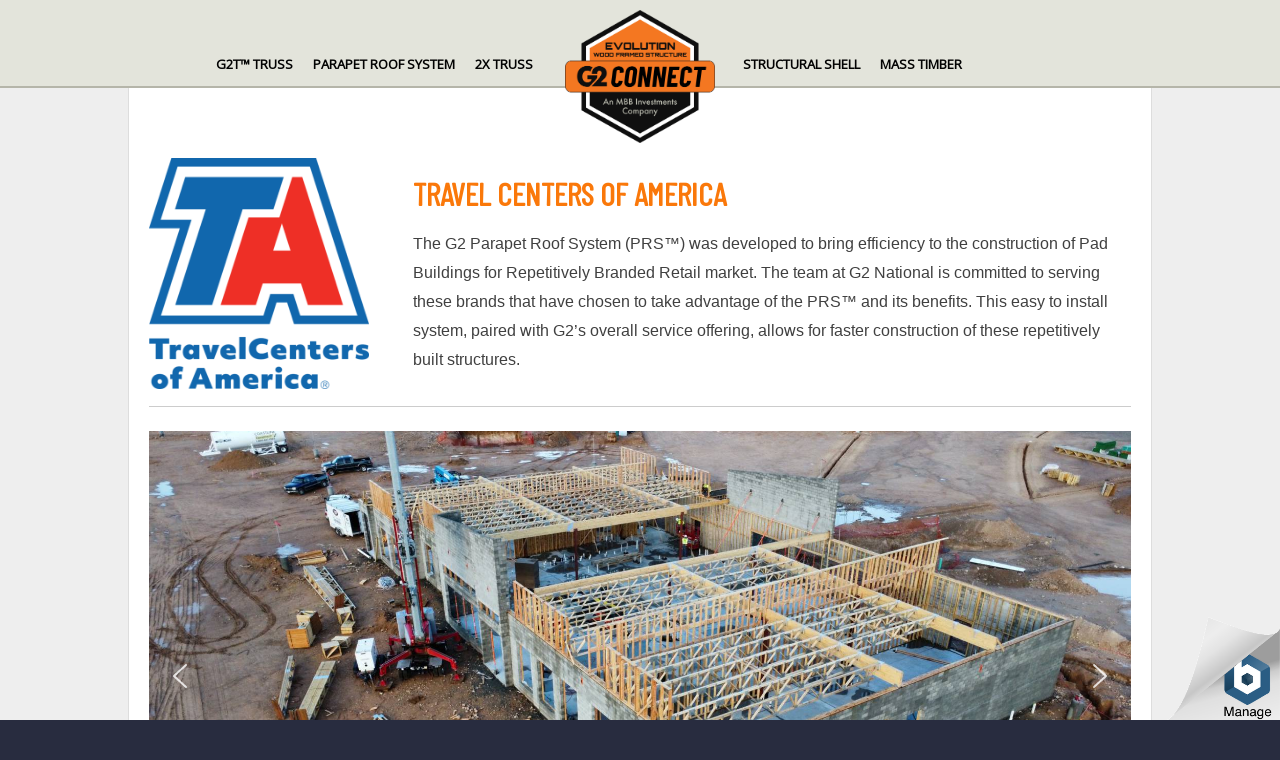

--- FILE ---
content_type: text/html; charset=UTF-8
request_url: http://g2connectup.com/ta/
body_size: 11670
content:
<!doctype html>
<html lang="en-US">
<head>
	<meta charset="UTF-8">
	<meta name="viewport" content="width=device-width, initial-scale=1">
	<link rel="profile" href="https://gmpg.org/xfn/11">
  <link href="https://fonts.googleapis.com/css?family=Barlow+Condensed|Open+Sans" rel="stylesheet">
  <link rel="stylesheet" href="https://use.fontawesome.com/releases/v5.3.1/css/all.css" integrity="sha384-mzrmE5qonljUremFsqc01SB46JvROS7bZs3IO2EmfFsd15uHvIt+Y8vEf7N7fWAU" crossorigin="anonymous">
  
	<title>Travel Centers of America &#8211; G2 Connect &#8211; An Evolution in Wood-Framed Structure</title>
<link rel='dns-prefetch' href='//netdna.bootstrapcdn.com'/>
<link rel='dns-prefetch' href='//s.w.org'/>
<link rel="alternate" type="application/rss+xml" title="G2 Connect - An Evolution in Wood-Framed Structure &raquo; Feed" href="http://g2connectup.com/feed/"/>
<link rel="alternate" type="application/rss+xml" title="G2 Connect - An Evolution in Wood-Framed Structure &raquo; Comments Feed" href="http://g2connectup.com/comments/feed/"/>
		<script type="text/javascript">window._wpemojiSettings={"baseUrl":"https:\/\/s.w.org\/images\/core\/emoji\/13.0.0\/72x72\/","ext":".png","svgUrl":"https:\/\/s.w.org\/images\/core\/emoji\/13.0.0\/svg\/","svgExt":".svg","source":{"concatemoji":"http:\/\/g2connectup.com\/wp-includes\/js\/wp-emoji-release.min.js?ver=5.5.17"}};!function(e,a,t){var n,r,o,i=a.createElement("canvas"),p=i.getContext&&i.getContext("2d");function s(e,t){var a=String.fromCharCode;p.clearRect(0,0,i.width,i.height),p.fillText(a.apply(this,e),0,0);e=i.toDataURL();return p.clearRect(0,0,i.width,i.height),p.fillText(a.apply(this,t),0,0),e===i.toDataURL()}function c(e){var t=a.createElement("script");t.src=e,t.defer=t.type="text/javascript",a.getElementsByTagName("head")[0].appendChild(t)}for(o=Array("flag","emoji"),t.supports={everything:!0,everythingExceptFlag:!0},r=0;r<o.length;r++)t.supports[o[r]]=function(e){if(!p||!p.fillText)return!1;switch(p.textBaseline="top",p.font="600 32px Arial",e){case"flag":return s([127987,65039,8205,9895,65039],[127987,65039,8203,9895,65039])?!1:!s([55356,56826,55356,56819],[55356,56826,8203,55356,56819])&&!s([55356,57332,56128,56423,56128,56418,56128,56421,56128,56430,56128,56423,56128,56447],[55356,57332,8203,56128,56423,8203,56128,56418,8203,56128,56421,8203,56128,56430,8203,56128,56423,8203,56128,56447]);case"emoji":return!s([55357,56424,8205,55356,57212],[55357,56424,8203,55356,57212])}return!1}(o[r]),t.supports.everything=t.supports.everything&&t.supports[o[r]],"flag"!==o[r]&&(t.supports.everythingExceptFlag=t.supports.everythingExceptFlag&&t.supports[o[r]]);t.supports.everythingExceptFlag=t.supports.everythingExceptFlag&&!t.supports.flag,t.DOMReady=!1,t.readyCallback=function(){t.DOMReady=!0},t.supports.everything||(n=function(){t.readyCallback()},a.addEventListener?(a.addEventListener("DOMContentLoaded",n,!1),e.addEventListener("load",n,!1)):(e.attachEvent("onload",n),a.attachEvent("onreadystatechange",function(){"complete"===a.readyState&&t.readyCallback()})),(n=t.source||{}).concatemoji?c(n.concatemoji):n.wpemoji&&n.twemoji&&(c(n.twemoji),c(n.wpemoji)))}(window,document,window._wpemojiSettings);</script>
		<style type="text/css">img.wp-smiley,img.emoji{display:inline!important;border:none!important;box-shadow:none!important;height:1em!important;width:1em!important;margin:0 .07em!important;vertical-align:-.1em!important;background:none!important;padding:0!important}</style>
	<link rel='stylesheet' id='wp-block-library-css' href='http://g2connectup.com/wp-includes/css/dist/block-library/style.min.css?ver=5.5.17' type='text/css' media='all'/>
<link rel='stylesheet' id='finalTilesGallery_stylesheet-css' href='http://g2connectup.com/wp-content/plugins/final-tiles-grid-gallery-lite/scripts/ftg.css?ver=3.5.6' type='text/css' media='all'/>
<link rel='stylesheet' id='fontawesome_stylesheet-css' href='//netdna.bootstrapcdn.com/font-awesome/4.7.0/css/font-awesome.css?ver=5.5.17' type='text/css' media='all'/>
<link rel='stylesheet' id='collapseomatic-css-css' href='http://g2connectup.com/wp-content/plugins/jquery-collapse-o-matic/light_style.css?ver=1.6' type='text/css' media='all'/>
<link rel='stylesheet' id='g2national-style-css' href='http://g2connectup.com/wp-content/themes/g2national_v2/style.css?ver=5.5.17' type='text/css' media='all'/>
<link rel='stylesheet' id='g2-css' href='http://g2connectup.com/wp-content/themes/g2national_v2/css/g2.css?ver=5.5.17' type='text/css' media='all'/>
<link rel='stylesheet' id='grid-css' href='http://g2connectup.com/wp-content/themes/g2national_v2/css/grid.css?ver=5.5.17' type='text/css' media='all'/>
<link rel='stylesheet' id='popper-css' href='http://g2connectup.com/wp-content/themes/g2national_v2/css/popper.css?ver=5.5.17' type='text/css' media='all'/>
<link rel='stylesheet' id='dearpdf-style-css' href='http://g2connectup.com/wp-content/plugins/dearpdf-lite/assets/css/dearpdf.min.css?ver=2.0.38' type='text/css' media='all'/>
<link rel='stylesheet' id='tablepress-default-css' href='http://g2connectup.com/wp-content/tablepress-combined.min.css?ver=4' type='text/css' media='all'/>
<link rel='stylesheet' id='__EPYT__style-css' href='http://g2connectup.com/wp-content/plugins/youtube-embed-plus/styles/ytprefs.min.css?ver=12.1' type='text/css' media='all'/>
<style id='__EPYT__style-inline-css' type='text/css'>.epyt-gallery-thumb{width:33.333%}</style>
<link rel='stylesheet' id='ari-fancybox-css' href='http://g2connectup.com/wp-content/plugins/ari-fancy-lightbox/assets/fancybox/jquery.fancybox.min.css?ver=1.3.9' type='text/css' media='all'/>
<link rel="stylesheet" type="text/css" href="//g2connectup.com/wp-content/plugins/smart-slider-3/Public/SmartSlider3/Application/Frontend/Assets/dist/smartslider.min.css?ver=6da04383" media="all">
<style data-related="n2-ss-3">div#n2-ss-3 .n2-ss-slider-1{display:grid;position:relative}div#n2-ss-3 .n2-ss-slider-2{display:grid;position:relative;overflow:hidden;padding:0 0 0 0;border:0 solid RGBA(62,62,62,1);border-radius:0;background-clip:padding-box;background-repeat:repeat;background-position:50% 50%;background-size:cover;background-attachment:scroll;z-index:1}div#n2-ss-3:not(.n2-ss-loaded) .n2-ss-slider-2{background-image:none!important}div#n2-ss-3 .n2-ss-slider-3{display:grid;grid-template-areas:'cover';position:relative;overflow:hidden;z-index:10}div#n2-ss-3 .n2-ss-slider-3>*{grid-area:cover}div#n2-ss-3 .n2-ss-slide-backgrounds,div#n2-ss-3 .n2-ss-slider-3>.n2-ss-divider{position:relative}div#n2-ss-3 .n2-ss-slide-backgrounds{z-index:10}div#n2-ss-3 .n2-ss-slide-backgrounds>*{overflow:hidden}div#n2-ss-3 .n2-ss-slide-background{transform:translateX(-100000px)}div#n2-ss-3 .n2-ss-slider-4{place-self:center;position:relative;width:100%;height:100%;z-index:20;display:grid;grid-template-areas:'slide'}div#n2-ss-3 .n2-ss-slider-4>*{grid-area:slide}div#n2-ss-3.n2-ss-full-page--constrain-ratio .n2-ss-slider-4{height:auto}div#n2-ss-3 .n2-ss-slide{display:grid;place-items:center;grid-auto-columns:100%;position:relative;z-index:20;-webkit-backface-visibility:hidden;transform:translateX(-100000px)}div#n2-ss-3 .n2-ss-slide{perspective:1500px}div#n2-ss-3 .n2-ss-slide-active{z-index:21}.n2-ss-background-animation{position:absolute;top:0;left:0;width:100%;height:100%;z-index:3}div#n2-ss-3 .nextend-arrow{cursor:pointer;overflow:hidden;line-height:0!important;z-index:18;-webkit-user-select:none}div#n2-ss-3 .nextend-arrow img{position:relative;display:block}div#n2-ss-3 .nextend-arrow img.n2-arrow-hover-img{display:none}div#n2-ss-3 .nextend-arrow:FOCUS img.n2-arrow-hover-img,div#n2-ss-3 .nextend-arrow:HOVER img.n2-arrow-hover-img{display:inline}div#n2-ss-3 .nextend-arrow:FOCUS img.n2-arrow-normal-img,div#n2-ss-3 .nextend-arrow:HOVER img.n2-arrow-normal-img{display:none}div#n2-ss-3 .nextend-arrow-animated{overflow:hidden}div#n2-ss-3 .nextend-arrow-animated>div{position:relative}div#n2-ss-3 .nextend-arrow-animated .n2-active{position:absolute}div#n2-ss-3 .nextend-arrow-animated-fade{transition:background .3s , opacity .4s}div#n2-ss-3 .nextend-arrow-animated-horizontal>div{transition:all .4s;transform:none}div#n2-ss-3 .nextend-arrow-animated-horizontal .n2-active{top:0}div#n2-ss-3 .nextend-arrow-previous.nextend-arrow-animated-horizontal .n2-active{left:100%}div#n2-ss-3 .nextend-arrow-next.nextend-arrow-animated-horizontal .n2-active{right:100%}div#n2-ss-3 .nextend-arrow-previous.nextend-arrow-animated-horizontal:HOVER>div,div#n2-ss-3 .nextend-arrow-previous.nextend-arrow-animated-horizontal:FOCUS>div{transform:translateX(-100%)}div#n2-ss-3 .nextend-arrow-next.nextend-arrow-animated-horizontal:HOVER>div,div#n2-ss-3 .nextend-arrow-next.nextend-arrow-animated-horizontal:FOCUS>div{transform:translateX(100%)}div#n2-ss-3 .nextend-arrow-animated-vertical>div{transition:all .4s;transform:none}div#n2-ss-3 .nextend-arrow-animated-vertical .n2-active{left:0}div#n2-ss-3 .nextend-arrow-previous.nextend-arrow-animated-vertical .n2-active{top:100%}div#n2-ss-3 .nextend-arrow-next.nextend-arrow-animated-vertical .n2-active{bottom:100%}div#n2-ss-3 .nextend-arrow-previous.nextend-arrow-animated-vertical:HOVER>div,div#n2-ss-3 .nextend-arrow-previous.nextend-arrow-animated-vertical:FOCUS>div{transform:translateY(-100%)}div#n2-ss-3 .nextend-arrow-next.nextend-arrow-animated-vertical:HOVER>div,div#n2-ss-3 .nextend-arrow-next.nextend-arrow-animated-vertical:FOCUS>div{transform:translateY(100%)}div#n2-ss-3 .n2-ss-control-bullet{visibility:hidden;text-align:center;justify-content:center;z-index:14}div#n2-ss-3 .n2-ss-control-bullet--calculate-size{left:0!important}div#n2-ss-3 .n2-ss-control-bullet-horizontal.n2-ss-control-bullet-fullsize{width:100%}div#n2-ss-3 .n2-ss-control-bullet-vertical.n2-ss-control-bullet-fullsize{height:100%;flex-flow:column}div#n2-ss-3 .nextend-bullet-bar{display:inline-flex;vertical-align:top;visibility:visible;align-items:center;flex-wrap:wrap}div#n2-ss-3 .n2-bar-justify-content-left{justify-content:flex-start}div#n2-ss-3 .n2-bar-justify-content-center{justify-content:center}div#n2-ss-3 .n2-bar-justify-content-right{justify-content:flex-end}div#n2-ss-3 .n2-ss-control-bullet-vertical>.nextend-bullet-bar{flex-flow:column}div#n2-ss-3 .n2-ss-control-bullet-fullsize>.nextend-bullet-bar{display:flex}div#n2-ss-3 .n2-ss-control-bullet-horizontal.n2-ss-control-bullet-fullsize>.nextend-bullet-bar{flex:1 1 auto}div#n2-ss-3 .n2-ss-control-bullet-vertical.n2-ss-control-bullet-fullsize>.nextend-bullet-bar{height:100%}div#n2-ss-3 .nextend-bullet-bar .n2-bullet{cursor:pointer;transition:background-color .4s}div#n2-ss-3 .nextend-bullet-bar .n2-bullet.n2-active{cursor:default}div#n2-ss-3 div.n2-ss-bullet-thumbnail-container{position:absolute;z-index:10000000}div#n2-ss-3 .n2-ss-bullet-thumbnail-container .n2-ss-bullet-thumbnail{background-size:cover;background-repeat:no-repeat;background-position:center}div#n2-ss-3 .nextend-shadow{width:100%;z-index:0}div#n2-ss-3 .nextend-shadow img{max-width:none;width:100%}div#n2-ss-3 .n2-style-13586a9834f840c6e3b0e8ac4aa4b69c-dot{background:RGBA(255,255,255,.5);opacity:1;padding:5px 5px 5px 5px;box-shadow:none;border:0 solid RGBA(0,0,0,1);border-radius:50px;margin:4px}div#n2-ss-3 .n2-style-13586a9834f840c6e3b0e8ac4aa4b69c-dot.n2-active,div#n2-ss-3 .n2-style-13586a9834f840c6e3b0e8ac4aa4b69c-dot:HOVER,div#n2-ss-3 .n2-style-13586a9834f840c6e3b0e8ac4aa4b69c-dot:FOCUS{background:RGBA(255,255,255,.8)}div#n2-ss-3-align{max-width:1200px}div#n2-ss-3 .nextend-arrow img{width:32px}@media (min-width:1200px){div#n2-ss-3 [data-hide-desktopportrait="1"]{display:none!important}}@media (orientation:landscape) and (max-width:1199px) and (min-width:901px),(orientation:portrait) and (max-width:1199px) and (min-width:701px){div#n2-ss-3 [data-hide-tabletportrait="1"]{display:none!important}}@media (orientation:landscape) and (max-width:900px),(orientation:portrait) and (max-width:700px){div#n2-ss-3 [data-hide-mobileportrait="1"]{display:none!important}div#n2-ss-3 .nextend-arrow img{width:16px}}</style>
<script type='text/javascript' src='http://g2connectup.com/wp-includes/js/jquery/jquery.js?ver=1.12.4-wp' id='jquery-core-js'></script>
<script type='text/javascript' src='http://g2connectup.com/wp-content/themes/g2national_v2/js/jquery-3.3.1.min.js?ver=5.5.17' id='jQuery_js-js'></script>
<script type='text/javascript' src='http://g2connectup.com/wp-content/themes/g2national_v2/js/popper.js?ver=5.5.17' id='pooper_js-js'></script>
<script type='text/javascript' id='__ytprefs__-js-extra'>//<![CDATA[
var _EPYT_={"ajaxurl":"http:\/\/g2connectup.com\/wp-admin\/admin-ajax.php","security":"f96dad6c4e","gallery_scrolloffset":"20","eppathtoscripts":"http:\/\/g2connectup.com\/wp-content\/plugins\/youtube-embed-plus\/scripts\/","epresponsiveselector":"[\"iframe.__youtube_prefs_widget__\"]","epdovol":"1","version":"12.1","evselector":"iframe.__youtube_prefs__[src], iframe[src*=\"youtube.com\/embed\/\"], iframe[src*=\"youtube-nocookie.com\/embed\/\"]","ajax_compat":"","ytapi_load":"light","stopMobileBuffer":"1","vi_active":"","vi_js_posttypes":[]};
//]]></script>
<script type='text/javascript' src='http://g2connectup.com/wp-content/plugins/youtube-embed-plus/scripts/ytprefs.min.js?ver=12.1' id='__ytprefs__-js'></script>
<script type='text/javascript' id='ari-fancybox-js-extra'>//<![CDATA[
var ARI_FANCYBOX={"lightbox":{"backFocus":false,"trapFocus":false,"thumbs":{"hideOnClose":false},"touch":{"vertical":true,"momentum":true},"buttons":["slideShow","fullScreen","thumbs","close"],"lang":"custom","i18n":{"custom":{"PREV":"Previous","NEXT":"Next","PLAY_START":"Start slideshow (P)","PLAY_STOP":"Stop slideshow (P)","FULL_SCREEN":"Full screen (F)","THUMBS":"Thumbnails (G)","CLOSE":"Close (Esc)","ERROR":"The requested content cannot be loaded. <br\/> Please try again later."}}},"convert":{"pdf":{"convert":true}},"viewers":{"pdfjs":{"url":"http:\/\/g2connectup.com\/wp-content\/plugins\/ari-fancy-lightbox\/assets\/pdfjs\/web\/viewer.html"}}};
//]]></script>
<script type='text/javascript' src='http://g2connectup.com/wp-content/plugins/ari-fancy-lightbox/assets/fancybox/jquery.fancybox.min.js?ver=1.3.9' id='ari-fancybox-js'></script>
<link rel="https://api.w.org/" href="http://g2connectup.com/wp-json/"/><link rel="alternate" type="application/json" href="http://g2connectup.com/wp-json/wp/v2/pages/3981"/><link rel="EditURI" type="application/rsd+xml" title="RSD" href="http://g2connectup.com/xmlrpc.php?rsd"/>
<link rel="wlwmanifest" type="application/wlwmanifest+xml" href="http://g2connectup.com/wp-includes/wlwmanifest.xml"/> 
<meta name="generator" content="WordPress 5.5.17"/>
<link rel="canonical" href="http://g2connectup.com/ta/"/>
<link rel='shortlink' href='http://g2connectup.com/?p=3981'/>
<link rel="alternate" type="application/json+oembed" href="http://g2connectup.com/wp-json/oembed/1.0/embed?url=http%3A%2F%2Fg2connectup.com%2Fta%2F"/>
<link rel="alternate" type="text/xml+oembed" href="http://g2connectup.com/wp-json/oembed/1.0/embed?url=http%3A%2F%2Fg2connectup.com%2Fta%2F&#038;format=xml"/>
<style type="text/css">BODY .fancybox-container{z-index:200000}BODY .fancybox-is-open .fancybox-bg{opacity:.87}BODY .fancybox-bg{background-color:#0f0f11}BODY .fancybox-thumbs{background-color:#fff}</style><script data-cfasync="false">var dearPdfLocation="http://g2connectup.com/wp-content/plugins/dearpdf-lite/assets/";var dearpdfWPGlobal=[];</script><meta name="redi-version" content="1.2.7"/><link rel="icon" href="http://g2connectup.com/wp-content/uploads/2021/07/cropped-G2-Connect-Badge-Final-7-12-21-1-32x32.png" sizes="32x32"/>
<link rel="icon" href="http://g2connectup.com/wp-content/uploads/2021/07/cropped-G2-Connect-Badge-Final-7-12-21-1-192x192.png" sizes="192x192"/>
<link rel="apple-touch-icon" href="http://g2connectup.com/wp-content/uploads/2021/07/cropped-G2-Connect-Badge-Final-7-12-21-1-180x180.png"/>
<meta name="msapplication-TileImage" content="http://g2connectup.com/wp-content/uploads/2021/07/cropped-G2-Connect-Badge-Final-7-12-21-1-270x270.png"/>
		<style type="text/css" id="wp-custom-css">body{font-size:16px!important;line-height:1.8em}.hentry{margin:0;border-bottom:3px solid #eee}.entry-meta{font-size:11px}.g2-section-paged.blog-post{padding:50px 100px}.blog-post .entry-title{font-size:44px;line-height:1em;margin-bottom:0}.blog-post .entry-content{margin:0}.blog-post .entry-content table{line-height:1.0em}.blog-post .entry-footer{font-size:11px;margin-top:20px;text-align:right}.blog-post .entry-title{border-top:5px solid #ff8c00!important;padding-top:20px}.category-industry-news .blog-post .entry-title{border-top:5px solid #5c91c6!important}@media only screen and (max-width:1023px){.g2-section-paged.blog-post{padding:20px 20px}.blog-post .entry-title{font-size:34px}}.site-footer{border-top:none}</style>
		<script>(function(){this._N2=this._N2||{_r:[],_d:[],r:function(){this._r.push(arguments)},d:function(){this._d.push(arguments)}}}).call(window);!function(a){a.indexOf("Safari")>0&&-1===a.indexOf("Chrome")&&document.documentElement.style.setProperty("--ss-safari-fix-225962","1px")}(navigator.userAgent);</script><script src="//g2connectup.com/wp-content/plugins/smart-slider-3/Public/SmartSlider3/Application/Frontend/Assets/dist/n2.min.js?ver=6da04383" defer async></script>
<script src="//g2connectup.com/wp-content/plugins/smart-slider-3/Public/SmartSlider3/Application/Frontend/Assets/dist/smartslider-frontend.min.js?ver=6da04383" defer async></script>
<script src="//g2connectup.com/wp-content/plugins/smart-slider-3/Public/SmartSlider3/Slider/SliderType/Simple/Assets/dist/ss-simple.min.js?ver=6da04383" defer async></script>
<script src="//g2connectup.com/wp-content/plugins/smart-slider-3/Public/SmartSlider3/Widget/Arrow/ArrowImage/Assets/dist/w-arrow-image.min.js?ver=6da04383" defer async></script>
<script src="//g2connectup.com/wp-content/plugins/smart-slider-3/Public/SmartSlider3/Widget/Bullet/Assets/dist/w-bullet.min.js?ver=6da04383" defer async></script>
<script>_N2.r('documentReady',function(){_N2.r(["documentReady","smartslider-frontend","SmartSliderWidgetArrowImage","SmartSliderWidgetBulletTransition","SmartSliderWidget","ss-simple"],function(){new _N2.SmartSliderSimple('n2-ss-3',{"admin":false,"background.video.mobile":1,"loadingTime":2000,"alias":{"id":0,"smoothScroll":0,"slideSwitch":0,"scroll":1},"align":"center","isDelayed":0,"responsive":{"mediaQueries":{"all":false,"desktopportrait":["(min-width: 1200px)"],"tabletportrait":["(orientation: landscape) and (max-width: 1199px) and (min-width: 901px)","(orientation: portrait) and (max-width: 1199px) and (min-width: 701px)"],"mobileportrait":["(orientation: landscape) and (max-width: 900px)","(orientation: portrait) and (max-width: 700px)"]},"base":{"slideOuterWidth":1200,"slideOuterHeight":600,"sliderWidth":1200,"sliderHeight":600,"slideWidth":1200,"slideHeight":600},"hideOn":{"desktopLandscape":false,"desktopPortrait":false,"tabletLandscape":false,"tabletPortrait":false,"mobileLandscape":false,"mobilePortrait":false},"onResizeEnabled":true,"type":"auto","sliderHeightBasedOn":"real","focusUser":1,"focusEdge":"auto","breakpoints":[{"device":"tabletPortrait","type":"max-screen-width","portraitWidth":1199,"landscapeWidth":1199},{"device":"mobilePortrait","type":"max-screen-width","portraitWidth":700,"landscapeWidth":900}],"enabledDevices":{"desktopLandscape":0,"desktopPortrait":1,"tabletLandscape":0,"tabletPortrait":1,"mobileLandscape":0,"mobilePortrait":1},"sizes":{"desktopPortrait":{"width":1200,"height":600,"max":3000,"min":1200},"tabletPortrait":{"width":701,"height":350,"customHeight":false,"max":1199,"min":701},"mobilePortrait":{"width":320,"height":160,"customHeight":false,"max":900,"min":320}},"overflowHiddenPage":0,"focus":{"offsetTop":"#wpadminbar","offsetBottom":""}},"controls":{"mousewheel":0,"touch":"horizontal","keyboard":1,"blockCarouselInteraction":1},"playWhenVisible":1,"playWhenVisibleAt":0.5,"lazyLoad":0,"lazyLoadNeighbor":0,"blockrightclick":0,"maintainSession":0,"autoplay":{"enabled":1,"start":1,"duration":5000,"autoplayLoop":1,"allowReStart":0,"pause":{"click":1,"mouse":"0","mediaStarted":1},"resume":{"click":0,"mouse":"0","mediaEnded":1,"slidechanged":0},"interval":1,"intervalModifier":"loop","intervalSlide":"current"},"perspective":1500,"layerMode":{"playOnce":0,"playFirstLayer":1,"mode":"skippable","inAnimation":"mainInEnd"},"bgAnimations":0,"mainanimation":{"type":"fade","duration":1200,"delay":0,"ease":"easeOutQuad","shiftedBackgroundAnimation":0},"carousel":1,"initCallbacks":function(){new _N2.SmartSliderWidgetArrowImage(this);new _N2.SmartSliderWidgetBulletTransition(this,{"area":10,"dotClasses":"n2-style-13586a9834f840c6e3b0e8ac4aa4b69c-dot ","mode":"","action":"click"});new _N2.SmartSliderWidget(this,'shadow','.nextend-shadow')}})})});</script></head>

<body class="page-template page-template-G2Standard2020 page-template-G2Standard2020-php page page-id-3981 wp-custom-logo">
<div id="page" class="site">
	<a class="skip-link screen-reader-text" href="#content">Skip to content</a>

	<header id="masthead" class="site-header ">
		<div class="site-branding">
			<a href="http://g2connectup.com/" class="custom-logo-link" rel="home"><img width="2847" height="2529" src="http://g2connectup.com/wp-content/uploads/2021/07/cropped-G2-Connect-Badge-Final-7-12-21.png" class="custom-logo" alt="G2 Connect &#8211; An Evolution in Wood-Framed Structure" srcset="http://g2connectup.com/wp-content/uploads/2021/07/cropped-G2-Connect-Badge-Final-7-12-21.png 2847w, http://g2connectup.com/wp-content/uploads/2021/07/cropped-G2-Connect-Badge-Final-7-12-21-300x266.png 300w, http://g2connectup.com/wp-content/uploads/2021/07/cropped-G2-Connect-Badge-Final-7-12-21-1024x910.png 1024w, http://g2connectup.com/wp-content/uploads/2021/07/cropped-G2-Connect-Badge-Final-7-12-21-768x682.png 768w, http://g2connectup.com/wp-content/uploads/2021/07/cropped-G2-Connect-Badge-Final-7-12-21-1536x1364.png 1536w, http://g2connectup.com/wp-content/uploads/2021/07/cropped-G2-Connect-Badge-Final-7-12-21-2048x1819.png 2048w" sizes="(max-width: 2847px) 100vw, 2847px"/></a>		</div><!-- .site-branding -->
    
		<nav id="site-navigation" class="main-navigation">
      <div class="g2-nav-paged">
  			<button class="menu-toggle" aria-controls="primary-menu" aria-expanded="false"><i class="fas fa-bars"></i></button>        
  			<div class="menu-left-container"><ul id="left" class="menu"><li id="menu-item-3817" class="menu-item menu-item-type-post_type menu-item-object-page menu-item-3817"><a href="http://g2connectup.com/g2t-truss/">G2T™ Truss</a></li>
<li id="menu-item-4163" class="menu-item menu-item-type-post_type menu-item-object-page menu-item-4163"><a href="http://g2connectup.com/parapet-roof-system/">Parapet Roof System</a></li>
<li id="menu-item-3900" class="menu-item menu-item-type-post_type menu-item-object-page menu-item-3900"><a href="http://g2connectup.com/pft/">2x Truss</a></li>
</ul></div><div class="menu-right-container"><ul id="right" class="menu"><li id="menu-item-3818" class="menu-item menu-item-type-post_type menu-item-object-page menu-item-3818"><a href="http://g2connectup.com/css-program/">Structural Shell</a></li>
<li id="menu-item-4199" class="menu-item menu-item-type-post_type menu-item-object-page menu-item-4199"><a href="http://g2connectup.com/masstimber/">Mass Timber</a></li>
</ul></div>      </div>
		</nav><!-- #site-navigation -->
	</header><!-- #masthead -->

	<div id="content" class="site-content">

	<div id="primary" class="content-area">
		<main id="main" class="site-main">

		
<div class="g2-section">
  <div class="g2-section-paged system-description">
    <div class="badge">
      <img src="http://g2connectup.com/wp-content/uploads/2023/03/TA-Logo-e1679319123992.png"/>
      <div class="product-actions">
                      </div>
    </div>
    <div class="description">
      <h1>Travel Centers of America</h1>
      <div><p><span style="font-family: verdana, geneva, sans-serif;">The G2 Parapet Roof System (PRS™) was developed to bring efficiency to the construction of Pad Buildings for Repetitively Branded Retail market. The team at G2 National is committed to serving these brands that have chosen to take advantage of the PRS™ and its benefits. This easy to install system, paired with G2&#8217;s overall service offering, allows for faster construction of these repetitively built structures.</span></p>
</div>
      
    </div>
      <div><hr/>
<div class="n2-section-smartslider fitvidsignore  n2_clear" data-ssid="3" tabindex="0" role="region" aria-label="Slider"><div id="n2-ss-3-align" class="n2-ss-align" style="margin: 0 auto; max-width: 1200px;"><div class="n2-padding"><div id="n2-ss-3" data-creator="Smart Slider 3" data-responsive="auto" class="n2-ss-slider n2-ow n2-has-hover n2notransition  ">



<div class="n2-ss-slider-wrapper-outside" style="grid-template-rows:1fr auto"><div class="n2-ss-slider-wrapper-inside">
        <div class="n2-ss-slider-1 n2_ss__touch_element n2-ow">
            <div class="n2-ss-slider-2 n2-ow">
                                                <div class="n2-ss-slider-3 n2-ow">

                    <div class="n2-ss-slide-backgrounds n2-ow-all"><div class="n2-ss-slide-background" data-public-id="1" data-mode="fill"><div class="n2-ss-slide-background-image" data-blur="0" data-opacity="100" data-x="50" data-y="50" data-alt="" data-title=""><picture class="skip-lazy" data-skip-lazy="1"><img src="//g2connectup.com/wp-content/uploads/slider/cache/1d2496535512daa6ceca07920413425e/TAPic1-scaled.jpg" alt="" title="" loading="lazy" class="skip-lazy" data-skip-lazy="1"></picture></div><div data-color="RGBA(255,255,255,0)" style="background-color: RGBA(255,255,255,0);" class="n2-ss-slide-background-color"></div></div><div class="n2-ss-slide-background" data-public-id="2" data-mode="fill"><div class="n2-ss-slide-background-image" data-blur="0" data-opacity="100" data-x="50" data-y="50" data-alt="" data-title=""><picture class="skip-lazy" data-skip-lazy="1"><img src="//g2connectup.com/wp-content/uploads/slider/cache/775de1a50683ddebb8c29356cc48178c/TAPic2-scaled.jpg" alt="" title="" loading="lazy" class="skip-lazy" data-skip-lazy="1"></picture></div><div data-color="RGBA(255,255,255,0)" style="background-color: RGBA(255,255,255,0);" class="n2-ss-slide-background-color"></div></div><div class="n2-ss-slide-background" data-public-id="3" data-mode="fill"><div class="n2-ss-slide-background-image" data-blur="0" data-opacity="100" data-x="50" data-y="50" data-alt="" data-title=""><picture class="skip-lazy" data-skip-lazy="1"><img src="//g2connectup.com/wp-content/uploads/slider/cache/b92e2deee8b038c901b0d49e43662f07/ProgressPictureTA-LittlefieldAZ.png" alt="" title="" loading="lazy" class="skip-lazy" data-skip-lazy="1"></picture></div><div data-color="RGBA(255,255,255,0)" style="background-color: RGBA(255,255,255,0);" class="n2-ss-slide-background-color"></div></div></div>                    <div class="n2-ss-slider-4 n2-ow">
                        <svg xmlns="http://www.w3.org/2000/svg" viewBox="0 0 1200 600" data-related-device="desktopPortrait" class="n2-ow n2-ss-preserve-size n2-ss-preserve-size--slider n2-ss-slide-limiter"></svg><div data-first="1" data-slide-duration="0" data-id="12" data-slide-public-id="1" data-title="TAPic1" class="n2-ss-slide n2-ow  n2-ss-slide-12"><div role="note" class="n2-ss-slide--focus" tabindex="-1">TAPic1</div><div class="n2-ss-layers-container n2-ss-slide-limiter n2-ow"><div class="n2-ss-layer n2-ow n-uc-TNY7xoP1h2Xz" data-sstype="slide" data-pm="default"></div></div></div><div data-slide-duration="0" data-id="13" data-slide-public-id="2" data-title="TAPic2" class="n2-ss-slide n2-ow  n2-ss-slide-13"><div role="note" class="n2-ss-slide--focus" tabindex="-1">TAPic2</div><div class="n2-ss-layers-container n2-ss-slide-limiter n2-ow"><div class="n2-ss-layer n2-ow n-uc-kzLMhdOFBAcK" data-sstype="slide" data-pm="default"></div></div></div><div data-slide-duration="0" data-id="11" data-slide-public-id="3" data-title="ProgressPictureTA-LittlefieldAZ" class="n2-ss-slide n2-ow  n2-ss-slide-11"><div role="note" class="n2-ss-slide--focus" tabindex="-1">ProgressPictureTA-LittlefieldAZ</div><div class="n2-ss-layers-container n2-ss-slide-limiter n2-ow"><div class="n2-ss-layer n2-ow n-uc-q69TJwY1caeM" data-sstype="slide" data-pm="default"></div></div></div>                    </div>

                                    </div>
            </div>
        </div>
        <div class="n2-ss-slider-controls n2-ss-slider-controls-absolute-left-center"><div style="--widget-offset:15px;" class="n2-ss-widget nextend-arrow n2-ow-all nextend-arrow-previous  nextend-arrow-animated-fade" id="n2-ss-3-arrow-previous" role="button" aria-label="previous arrow" tabindex="0"><img width="32" height="32" class="n2-arrow-normal-img skip-lazy" data-skip-lazy="1" src="[data-uri]" alt="previous arrow"><img width="32" height="32" class="n2-arrow-hover-img skip-lazy" data-skip-lazy="1" src="[data-uri]" alt="previous arrow"></div></div><div class="n2-ss-slider-controls n2-ss-slider-controls-absolute-right-center"><div style="--widget-offset:15px;" class="n2-ss-widget nextend-arrow n2-ow-all nextend-arrow-next  nextend-arrow-animated-fade" id="n2-ss-3-arrow-next" role="button" aria-label="next arrow" tabindex="0"><img width="32" height="32" class="n2-arrow-normal-img skip-lazy" data-skip-lazy="1" src="[data-uri]" alt="next arrow"><img width="32" height="32" class="n2-arrow-hover-img skip-lazy" data-skip-lazy="1" src="[data-uri]" alt="next arrow"></div></div><div class="n2-ss-slider-controls n2-ss-slider-controls-absolute-center-bottom"><div style="--widget-offset:10px;" class="n2-ss-widget n2-ss-control-bullet n2-ow-all n2-ss-control-bullet-horizontal"><div class=" nextend-bullet-bar n2-bar-justify-content-center"><div class="n2-bullet n2-style-13586a9834f840c6e3b0e8ac4aa4b69c-dot " style="visibility:hidden;"></div></div></div></div></div><div class="n2-ss-slider-controls n2-ss-slider-controls-below"><div class="n2-ss-widget nextend-shadow n2-ow-all"><img width="1120" height="50" style="display: block; width:100%;max-width:none;" class="nextend-shadow-image skip-lazy" loading="lazy" data-skip-lazy="1" src="https://g2connectup.com/wp-content/plugins/smart-slider-3/Public/SmartSlider3/Widget/Shadow/ShadowImage/Assets/shadow/dark.png" alt="Shadow"></div></div></div></div><ss3-loader></ss3-loader></div></div><div class="n2_clear"></div></div>
<hr/>
<table style="width: 100%; border-collapse: collapse; border-style: hidden;" border="0">
<tbody>
<tr>
<td style="width: 33.3333%;"><a href="http://g2national.com/wp-content/uploads/2023/03/TA-PRS-Example-Layout.pdf"><img loading="lazy" class="aligncenter wp-image-4007 size-medium" src="http://g2national.com/wp-content/uploads/2023/03/TA-PRS-Littlefield-AZ-Thumbnail-300x200.png" alt="" width="300" height="200" srcset="http://g2connectup.com/wp-content/uploads/2023/03/TA-PRS-Littlefield-AZ-Thumbnail-300x200.png 300w, http://g2connectup.com/wp-content/uploads/2023/03/TA-PRS-Littlefield-AZ-Thumbnail-1024x683.png 1024w, http://g2connectup.com/wp-content/uploads/2023/03/TA-PRS-Littlefield-AZ-Thumbnail-768x512.png 768w, http://g2connectup.com/wp-content/uploads/2023/03/TA-PRS-Littlefield-AZ-Thumbnail.png 1298w" sizes="(max-width: 300px) 100vw, 300px"/></a></p>
<p style="text-align: center;"><strong><span style="font-family: verdana, geneva, sans-serif;">Littlefield, AZ</span></strong></p>
</td>
<td style="width: 33.3333%;"><a href="http://g2national.com/wp-content/uploads/2023/03/More-Information-Coming-Soon.pdf"><img loading="lazy" class="aligncenter wp-image-4011 size-medium" src="http://g2national.com/wp-content/uploads/2023/03/TA-San-Bernadino-Thumbnail-300x200.png" alt="" width="300" height="200" srcset="http://g2connectup.com/wp-content/uploads/2023/03/TA-San-Bernadino-Thumbnail-300x200.png 300w, http://g2connectup.com/wp-content/uploads/2023/03/TA-San-Bernadino-Thumbnail-1024x683.png 1024w, http://g2connectup.com/wp-content/uploads/2023/03/TA-San-Bernadino-Thumbnail-768x512.png 768w, http://g2connectup.com/wp-content/uploads/2023/03/TA-San-Bernadino-Thumbnail.png 1298w" sizes="(max-width: 300px) 100vw, 300px"/></a></p>
<p style="text-align: center;"><strong><span style="font-family: verdana, geneva, sans-serif;">San Bernadino, CA</span></strong></p>
</td>
<td style="width: 33.3333%;"><a href="http://g2national.com/wp-content/uploads/2023/03/More-Information-Coming-Soon.pdf"><img loading="lazy" class="aligncenter size-medium wp-image-4012" src="http://g2national.com/wp-content/uploads/2023/03/TA-West-Wendover-NV-Thumbnail-300x200.png" alt="" width="300" height="200" srcset="http://g2connectup.com/wp-content/uploads/2023/03/TA-West-Wendover-NV-Thumbnail-300x200.png 300w, http://g2connectup.com/wp-content/uploads/2023/03/TA-West-Wendover-NV-Thumbnail-1024x683.png 1024w, http://g2connectup.com/wp-content/uploads/2023/03/TA-West-Wendover-NV-Thumbnail-768x512.png 768w, http://g2connectup.com/wp-content/uploads/2023/03/TA-West-Wendover-NV-Thumbnail.png 1298w" sizes="(max-width: 300px) 100vw, 300px"/></a></p>
<p style="text-align: center;"><strong><span style="font-family: verdana, geneva, sans-serif;">West Wendover, NV</span></strong></p>
</td>
</tr>
<tr>
<td style="width: 33.3333%;"><a href="http://g2national.com/wp-content/uploads/2023/03/More-Information-Coming-Soon.pdf"><img loading="lazy" class="aligncenter size-medium wp-image-4013" src="http://g2national.com/wp-content/uploads/2023/03/TA-Ash-Fork-AZ-Thumbnail-300x200.png" alt="" width="300" height="200" srcset="http://g2connectup.com/wp-content/uploads/2023/03/TA-Ash-Fork-AZ-Thumbnail-300x200.png 300w, http://g2connectup.com/wp-content/uploads/2023/03/TA-Ash-Fork-AZ-Thumbnail-1024x683.png 1024w, http://g2connectup.com/wp-content/uploads/2023/03/TA-Ash-Fork-AZ-Thumbnail-768x512.png 768w, http://g2connectup.com/wp-content/uploads/2023/03/TA-Ash-Fork-AZ-Thumbnail.png 1298w" sizes="(max-width: 300px) 100vw, 300px"/></a></p>
<p style="text-align: center;"><strong><span style="font-family: verdana, geneva, sans-serif;">Ash Fork, AZ</span></strong></p>
</td>
<td style="width: 33.3333%; text-align: center;"><a href="http://g2national.com/wp-content/uploads/2023/03/More-Information-Coming-Soon.pdf"><img loading="lazy" class="aligncenter size-medium wp-image-4014" src="http://g2national.com/wp-content/uploads/2023/03/TA-Silver-Springs-NV-Thumbnail-300x200.png" alt="" width="300" height="200" srcset="http://g2connectup.com/wp-content/uploads/2023/03/TA-Silver-Springs-NV-Thumbnail-300x200.png 300w, http://g2connectup.com/wp-content/uploads/2023/03/TA-Silver-Springs-NV-Thumbnail-1024x683.png 1024w, http://g2connectup.com/wp-content/uploads/2023/03/TA-Silver-Springs-NV-Thumbnail-768x512.png 768w, http://g2connectup.com/wp-content/uploads/2023/03/TA-Silver-Springs-NV-Thumbnail.png 1298w" sizes="(max-width: 300px) 100vw, 300px"/></a><br/>
<strong><span style="font-family: verdana, geneva, sans-serif;">Silver Springs, NV</span></strong></td>
<td style="width: 33.3333%;"></td>
</tr>
</tbody>
</table>
</div>
  </div>
</div>
<div class="g2-section orange-bg">
  <div class="g2-section-paged">
    <h2>STRONG, SIMPLE, SUPPORTED, SUSTAINABLE</h2>
  </div>
</div>
		</main><!-- #main -->
	</div><!-- #primary -->


<aside id="secondary" class="widget-area">
	<section id="text-11" class="widget widget_text">			<div class="textwidget"></div>
		</section></aside><!-- #secondary -->

	</div><!-- #content -->

	<footer id="colophon" class="site-footer">
		<div class="g2-footer-paged">
      <div class="footer-branding">
  			<a href="http://g2connectup.com/" class="custom-logo-link" rel="home"><img width="2847" height="2529" src="http://g2connectup.com/wp-content/uploads/2021/07/cropped-G2-Connect-Badge-Final-7-12-21.png" class="custom-logo" alt="G2 Connect &#8211; An Evolution in Wood-Framed Structure" srcset="http://g2connectup.com/wp-content/uploads/2021/07/cropped-G2-Connect-Badge-Final-7-12-21.png 2847w, http://g2connectup.com/wp-content/uploads/2021/07/cropped-G2-Connect-Badge-Final-7-12-21-300x266.png 300w, http://g2connectup.com/wp-content/uploads/2021/07/cropped-G2-Connect-Badge-Final-7-12-21-1024x910.png 1024w, http://g2connectup.com/wp-content/uploads/2021/07/cropped-G2-Connect-Badge-Final-7-12-21-768x682.png 768w, http://g2connectup.com/wp-content/uploads/2021/07/cropped-G2-Connect-Badge-Final-7-12-21-1536x1364.png 1536w, http://g2connectup.com/wp-content/uploads/2021/07/cropped-G2-Connect-Badge-Final-7-12-21-2048x1819.png 2048w" sizes="(max-width: 2847px) 100vw, 2847px"/></a>      </div>
      <div class="footer-contact"><h3>G2 CONNECT</h3>			<div class="textwidget"><p><a href="https://twitter.com/G2National" target="_blank" rel="noopener noreferrer">@G2National</a>   <a href="https://twitter.com/G2National"><img loading="lazy" class="alignnone wp-image-1836" src="http://g2national.com/wp-content/uploads/2019/05/Twitter_Logo_Blue-150x150.png" alt="" width="17" height="15"/></a></p>
<p><a href="https://www.linkedin.com/company/18304349/admin/updates/" target="_blank" rel="noopener noreferrer">LinkedIn</a>   <a href="https://www.linkedin.com/company/18304349/admin/updates/"><img loading="lazy" class="alignnone wp-image-1843" src="http://g2national.com/wp-content/uploads/2019/05/In-White-48.png" alt="" width="18" height="18"/></a></p>
<p><a href="https://www.youtube.com/channel/UCyLyR-gX9HpYObu_fCdQFOQ/featured?view_as=subscriber" target="_blank" rel="noopener noreferrer">YouTube</a>   <a href="https://www.youtube.com/channel/UCyLyR-gX9HpYObu_fCdQFOQ/featured?view_as=subscriber"><img loading="lazy" class="alignnone wp-image-1842" src="http://g2national.com/wp-content/uploads/2019/05/yt_logo_rgb_dark-300x67.png" alt="" width="67" height="15" srcset="http://g2connectup.com/wp-content/uploads/2019/05/yt_logo_rgb_dark-300x67.png 300w, http://g2connectup.com/wp-content/uploads/2019/05/yt_logo_rgb_dark-768x172.png 768w, http://g2connectup.com/wp-content/uploads/2019/05/yt_logo_rgb_dark.png 794w" sizes="(max-width: 67px) 100vw, 67px"/></a></p>
</div>
		</div><div class="footer-contact"><h3>Management</h3>			<div class="textwidget"><p><a href="http://g2national.com/our-team/">G2 Team</a>   <a href="http://g2national.com/our-team/"><img loading="lazy" class="alignnone wp-image-2539" src="http://g2national.com/wp-content/uploads/2019/05/Team-Logo-3-300x238.png" alt="" width="23" height="18" srcset="http://g2connectup.com/wp-content/uploads/2019/05/Team-Logo-3-300x238.png 300w, http://g2connectup.com/wp-content/uploads/2019/05/Team-Logo-3.png 607w" sizes="(max-width: 23px) 100vw, 23px"/></a></p>
</div>
		</div>      
      <div class="footer-links"></div><div class="footer-links"><h3>MANUFACTURING PLANTS</h3><div class="menu-industry-links-container"><ul id="menu-industry-links" class="menu"><li id="menu-item-3746" class="menu-item menu-item-type-custom menu-item-object-custom menu-item-3746"><a href="http://g2national.com/g2manufacturing/">Carson City, Nevada</a></li>
<li id="menu-item-3747" class="menu-item menu-item-type-custom menu-item-object-custom menu-item-3747"><a href="http://g2national.com/g2manufacturing/">Phoenix, Arizona</a></li>
<li id="menu-item-3748" class="menu-item menu-item-type-custom menu-item-object-custom menu-item-3748"><a href="http://g2national.com/g2manufacturing/">Laramie, Wyoming</a></li>
<li id="menu-item-4201" class="menu-item menu-item-type-custom menu-item-object-custom menu-item-4201"><a href="http://g2national.com/g2manufacturing/">Giddings, Texas</a></li>
<li id="menu-item-4225" class="menu-item menu-item-type-custom menu-item-object-custom menu-item-4225"><a href="http://g2national.com/g2manufacturing/">Camden, Alabama</a></li>
</ul></div></div>
                  
    </div>
    <div class="g2-footer-paged paged-footer-links">
          </div>
    <div class="g2-footer-paged paged-footer-links">
      <div class="footer-copyright">			<div class="textwidget"><p style="text-align: left;"><span style="color: #999999;"><a style="color: #999999;" href="http://g2national.com/site-disclaimers/"><span style="font-size: 12 pt;">Terms, Conditions &amp; Legal</span></a></span></p>
</div>
		</div><div class="footer-copyright">			<div class="textwidget"><p style="text-align: right;">© 2018-2025 G2 National, LLC.</p>
</div>
		</div><div class="footer-copyright">			<div class="textwidget"><p style="text-align: left;"> All Rights Reserved.</p>
</div>
		</div><div class="footer-copyright">			<div class="textwidget"><p>An MBB Investments Company</p>
</div>
		</div>    </div>
	</footer><!-- #colophon -->
</div><!-- #page -->

<script type='text/javascript'>var colomatduration='fast';var colomatslideEffect='slideFade';var colomatpauseInit='';var colomattouchstart='';</script><script type='text/javascript' src='http://g2connectup.com/wp-content/plugins/final-tiles-grid-gallery-lite/scripts/jquery.finalTilesGallery.js?ver=3.5.6' id='finalTilesGallery-js'></script>
<script type='text/javascript' src='http://g2connectup.com/wp-content/plugins/jquery-collapse-o-matic/js/collapse.js?ver=1.6.17' id='collapseomatic-js-js'></script>
<script type='text/javascript' src='http://g2connectup.com/wp-content/themes/g2national_v2/js/navigation.js?ver=20151215' id='g2national-navigation-js'></script>
<script type='text/javascript' src='http://g2connectup.com/wp-content/themes/g2national_v2/js/skip-link-focus-fix.js?ver=20151215' id='g2national-skip-link-focus-fix-js'></script>
<script type='text/javascript' src='http://g2connectup.com/wp-content/plugins/dearpdf-lite/assets/js/dearpdf-lite.min.js?ver=2.0.38' id='dearpdf-script-js'></script>
<script type='text/javascript' src='http://g2connectup.com/wp-content/plugins/youtube-embed-plus/scripts/fitvids.min.js?ver=12.1' id='__ytprefsfitvids__-js'></script>
<script type='text/javascript' src='http://g2connectup.com/wp-includes/js/wp-embed.min.js?ver=5.5.17' id='wp-embed-js'></script>

  <div id="bitnami-banner" data-banner-id="7b800">  <style>#bitnami-banner{z-index:100000;height:80px;padding:0;width:120px;background:transparent;position:fixed;right:0;bottom:0;border:0 solid #ededed}#bitnami-banner .bitnami-corner-image-div{position:fixed;right:0;bottom:0;border:0;z-index:100001;height:110px}#bitnami-banner .bitnami-corner-image-div .bitnami-corner-image{position:fixed;right:0;bottom:0;border:0;z-index:100001;height:110px}#bitnami-close-banner-button{height:12px;width:12px;z-index:10000000000;position:fixed;right:5px;bottom:65px;display:none;cursor:pointer}</style>  <img id="bitnami-close-banner-button" alt="Close Bitnami banner" src="[data-uri]"/>  <div class="bitnami-corner-image-div">     <a href="/bitnami/index.html" target="_blank">       <img class="bitnami-corner-image" alt="Bitnami" src="/bitnami/images/xcorner-logo.png.pagespeed.ic.IEIWilc-ea.webp"/>     </a>  </div>  <script type="text/javascript" src="/bitnami/banner.js"></script> </div>   </body>
</html>


--- FILE ---
content_type: text/css
request_url: http://g2connectup.com/wp-content/themes/g2national_v2/css/g2.css?ver=5.5.17
body_size: 2808
content:
/* G2 CUSTOM STYLES */
@media screen {
  body {background:#282c3f;}
  a:focus {
  outline: none;
  }
  .content-area { }
  .entry-footer span {margin-right:5px; padding-right: 5px; border-right:1px solid #cccccc;}
  .entry-footer span:last-child {margin:0;padding:0;border:none;}
  .g2-section.minimal .g2-section-paged{padding:10px 0;  }
  .g2-section { background:#eeeeee;}
  .g2-section a {text-decoration:none;}
  .g2-section-paged {position:relative; width:1024px; left:50%; margin-left:-512px; padding:70px 20px; border-left:1px solid #dddddd; border-right:1px solid #dddddd; background:white;}
  .g2-section-paged div {box-sizing:border-box; border-collapse:collapse; }
  .g2-section-paged.product-description .badge { width:210px; display:inline-block; vertical-align:top;}
  .g2-section-paged.product-description .description { width:724px; display:inline-block; padding-left:20px; vertical-align:top;}
  .g2-section-paged.blog-post {padding:20px;}
  .system-description .badge {text-align:center;}
  .system-description .badge p {display:inline-block; vertical-align:middle; padding:5px; margin:0;}
  .badge p a {text-transform:uppercase; font-size:11px;}
  .product-main-image {
    border:1px solid #eee; 
    padding:20px; 
    margin:20px 0;
    -webkit-border-radius: 5px;
    -moz-border-radius: 5px;
    border-radius: 5px;
  }
  .g2-section.orange-bg { background:#c54900; color:white; text-align:center; }
  .g2-section.orange-bg h2 { color:white; }
  .g2-section.orange-bg .g2-section-paged {padding:10px 0; border:0; background:transparent;}
  .g2-section.orange-bg a, .g2-section.orange-bg a:visited, .g2-section.orange-bg a:active {color:#e3e4db;}
  .g2-section.orange-bg a:hover {color:white;}

  .g2-section.black-bg { background:#1e1e1e; }
  .g2-section.black-bg .g2-section-paged {border:none;background:transparent;}
  .g2-section.black-bg {color:#e3e4db;}
  .g2-section.black-bg a, .g2-section.black-bg a:visited, .g2-section.black-bg a:active {color:#718ead;}
  .g2-section.black-bg a:hover {color:#5c91c6;}

  .g2-section table tr td {padding:10px;}

  .g2-nav-paged {position:relative; width:1024px; left:50%; margin-left:-512px; padding:50px 0 0 0; }
  .minimal .g2-nav-paged {padding-top:10px;}

  .main-navigation {background:#e3e4db; position:relative; text-transform:uppercase; border-bottom:2px solid #b5b5a9;}
  .main-navigation .menu-left-container ul li {display:inline-block;}
  .main-navigation li {font-weight:600; font-size:13px; padding-right:20px; padding-bottom: 0px;}
  .main-navigation li a, 
  .main-navigation li a:visited,
  .main-navigation li a:active {color:#020202; font-weight:600; font-size:13px;}
  .main-navigation li a:hover {color:#606060;}

  .sub-menu {z-index:1; background:#e3e4db;}
  .sub-menu li {padding:5px 10px;}

  .site-branding {text-align:center; position:absolute; left:50%; margin-left:-75px; z-index:1; padding:10px 0;}
  .site-branding img {width:150px;}
  .minimal .site-branding {display:none;}

  .menu-left-container {display:inline-block; width:425px; box-sizing:content-box; text-align:right;}
  .menu-left-container .sub-menu {text-align:left;}
  .menu-right-container {display:inline-block; width:405px; margin-left:190px; box-sizing:content-box;}

  .minimal .menu-left-container {width:50%;}
  .minimal .menu-right-container {width:50%;margin-left:0;}

  .site-footer {background:#282c3f; color:white; font-size:13px; border-top:4px solid rgba(0,0,0,0.9);}
  .site-footer a, 
  .site-footer a:visited,
  .site-footer a:active {color:#ffffff; text-decoration:none;}
  .site-footer a:hover {color:#606060;}
  .site-footer .footer-branding {display:none;}
  
  .g2-footer-paged {position:relative; width:1024px; left:50%; margin-left:-512px; padding:20px 0;  position:relative; }
  .g2-footer-paged > div { display:inline-block; vertical-align:top; width:24%;}
  .g2-footer-paged div div p {margin:5px 0 !important;}
  .footer-contact p {margin:5px 0;}
  .footer-copyright {color:rgba(255,255,255,0.3);}
  .footer-links ul {list-style:none;margin:0;padding:0;}
  .footer-links ul li {margin:5px 0;}

  .product-image, .system-image, .standard-image p {
    padding:10px;
    background:white;
    -webkit-border-radius: 5px;
    -moz-border-radius: 5px;
    border-radius: 5px;
    text-align:center;
    margin:5px 0;
    height:380px;
  }
  .product-image img,
  .system-image img {max-height:90%; max-width:100%;}


  .bio-container {position:relative; width:25%; margin:0; padding-right:20px; display:inline-block; vertical-align:top; margin-right: -4px; margin-bottom:40px;}

  .bio-container:last-child {margin-right:0;}
  .bio-container p.bio-image {width:auto; display:inline-block; vertical-align:middle; margin:0;}
  .bio-container .bio-details {padding:10px;}
  h2.bio-name {margin:0;font-size:24px;}
  .bio-title {font-family:"Barlow Condensed", sans-serif; font-weight:300; margin-top:0; font-size:18px;}
  .bio-content {}

  .bio-container.full { display:block; width:100%;}
  .bio-container.full .bio-image {width:calc(25% - 15px);}
  .bio-container.full .bio-details { width:600px;  display:inline-block; vertical-align:middle;margin-left:20px;}

  .system-images td .plus {position:absolute; margin-left:-40px;margin-top:100px; font-size:130px; color:#fa780a; font-family:"Barlow Condensed"; font-weight:700; text-shadow: 1px 1px 0px rgba(0,0,0, 1);}
  .system-images td:first-child .plus {display:none;}
  .system-images.images-4 .system-image img{ width:200px; }
  .system-description {}
  .system-description .badge { width:220px; display:inline-block; vertical-align:top;}
  .system-description .description { width:744px; display:inline-block; vertical-align:top; padding-left:40px;}

  .standard-images {text-align:center;}
  .standard-image img {max-height:90%; max-width:100%;}
  .standard-image { text-align:center; width:33%; margin-bottom:20px; display:inline-block; vertical-align:bottom;}
  .standard-images.images-2 .standard-image {width:calc(50% - 2px);}


  .profile .header {text-align:center;}
  .profile .header img {display:inline-block; vertical-align:middle; height:100px;}
  .profile .primary-image {border:1px solid #e3e4db; padding:20px;}
  .profile .content {margin-top:50px;}
  .profile .content img {width:350px; display:inline-block; margin-right:20px; vertical-align:top;}
  .profile .content .description {display:inline-block; width:620px;}

  .profile .compare {}
    
  .g2-footer-paged.paged-footer-links div, .g2-footer-paged.paged-footer-links .footer-links div ul {width:100%;}
  .g2-footer-paged.paged-footer-links div ul li, .g2-footer-paged.paged-footer-links div.footer-copyright {width:24%;display:inline-block;}
}
  
/* Portrait and Landscape */
@media only screen and (min-device-width: 375px) and (max-device-width: 1023px)  { 
    
  html, body {
      overflow-x:hidden;
      width:100%;
     /* You may also want to try adding:*/
      margin: 0;
      padding: 0;
  }
  .g2-section-paged, .g2-footer-paged {width:100%; padding: 10px; left:0; margin:0;}
  .g2-footer-paged > div { display:block; width:100%; padding:0;}
  .g2-footer-paged.paged-footer-links div {padding:0;}
  .g2-footer-paged.paged-footer-links div ul li, .g2-footer-paged.paged-footer-links div.footer-copyright {width:100%;display:block;}
  
  .bio-container, 
  .bio-container.full .bio-details,
  .system-description .description,
  .system-description .badge
  {
    padding:0; 
    width:100%; 
    margin:0;
  }
  .product-actions   {
    padding:20px 0px 0px 10px; 
    width:calc(100% + 20px); 
    margin:0;
    margin-left:-10px;
    background:#f6f7f2;
  }
  .g2-section-paged.system-description {padding: 0 10px 10px;}
  .system-description .badge {text-align:center;}
  .system-description .badge img {
    width: 90px;
    height: auto;
    margin: 20px;
    position: absolute;
    top: -76px;
    left: 50%;
    margin-left: -45px;
    z-index: 2;
  }
  
  .standard-image p {
    height:210px;
  }
  .standard-image img {max-height:90%; max-width:100%;}
  .standard-image { text-align:center; width:calc(50% - 5px); margin-bottom:20px; display:inline-block; vertical-align:bottom;}
  .standard-image h2 {font-size:14px;}
  
  .bio-container .bio-image,   .bio-container.full .bio-image  {width:100%;display:block;}
  
  .g2-nav-paged, 
  .minimal .g2-nav-paged {
    width:100%; 
    padding:5px 0; 
    margin:0; 
    left:0;
  }
  .menu-toggle, .menu-toggle {background:none;border:0; font-size:24px; padding:10px; line-height:24px; color:#999; z-index:2;}
  .nav-menu ul li, .main-navigation ul li, .main-navigation .menu-left-container ul li {float:none; margin:10px;}
  .nav-menu ul li, .main-navigation .menu-right-container ul li {float:none; margin:10px;}
  .nav-menu, .menu-left-container, .minimal .menu-left-container {display:block; width:100%;}
  .nav-menu, .menu-right-container, .minimal .menu-right-container {display:block; width:100%; margin-left:0px;}
  .menu-left-container {text-align:left;}
  .main-navigation .menu-left-container ul li  {display:block;}
  
  .site-branding {text-align:center; position:absolute; left:50%; margin-left:-50px; width:100px; z-index:1; padding:0px 5px;}
  .site-branding img {width:90px;}

  .g2-section-paged.blog-post,
  .post-navigation,
  .g2-footer-paged > div { 
    display:block; 
    width:100%; 
    padding:10px; 
  }
  .footer-contact p {margin:5px 0;}
  .footer-copyright {text-align:left;}

  .hide-mobile {display:none;}

	/* Force table to not be like tables anymore */
	table, thead, tbody, th, td, tr { 
		display: block; 
	}
	
	/* Hide table headers (but not display: none;, for accessibility) */
	thead tr { 
		position: absolute;
		top: -9999px;
		left: -9999px;
	}
	
	
	td { 
		/* Behave  like a "row" */
		border: none;
		border-bottom: 1px solid #eee; 
		position: relative;
		padding-left: 50%; 
	}
	
	td:before { 
		/* Now like a table header */
		position: absolute;
		/* Top/left values mimic padding */
		top: 6px;
		left: 6px;
		width: 45%; 
		padding-right: 10px; 
		white-space: nowrap;
	}

}

@media print {
  @page {
    font-size:12pt;
  }
  
  a {text-decoration:none; color:#2e2e2e;}
  .site-branding {display:none;}
    
  .main-navigation {display:none;}
  .menu-toggle {display:none;}
  
  .system-description .badge { width:30%; display:inline-block; vertical-align:top; padding:2%; padding-left:4%;}
  .system-description .badge {text-align:center;}
  .system-description .badge p {display:none;}
  .system-description .description { width:66%; display:inline-block; vertical-align:top; padding-left:3%;}
  .content-area {margin-top:0in;}

  .g2-section.orange-bg { background:#c54900; color:white; text-align:center; padding:.0675in;}
  .g2-section.orange-bg h2 { color:white; }

  .product-main-image {
    padding:20px; 
    margin:2%;
    text-align:center;
  }
  .product-main-image img {height:3in}
 
  .standard-images {text-align:center; min-height:300px;}
  .standard-image img {max-height:90%; height:2in;}
  .standard-image { text-align:center; width:19%; margin-bottom:0px; display:inline-block; vertical-align:bottom;}
  .standard-image h2 {font-size:12pt;}
  .standard-images.images-2 .standard-image {width:calc(50% - 2px);}
 
  .site-footer {font-size:8pt; border-top:0;margin:.25in 0 0;padding:0; text-align:center;}
  .site-footer .footer-branding img {width:30px;}
  .site-footer .footer-branding {display:inline-block; vertical-align:middle; padding-left:.25in; margin-right:10px;}
  
  .site-footer .footer-contact {display:inline-block; vertical-align:middle;}
  .site-footer .footer-contact h3 {display:none;}
  .site-footer .footer-links {display:none;}
  .site-footer .footer-copyright {display:inline-block; vertical-align:middle; right:.25in; }
  .textwidget p {display:inline-block; margin:0; margin-right:10px;}
  .sub-menu .wrap {max-width: none;}
	
	
}

--- FILE ---
content_type: text/css
request_url: http://g2connectup.com/wp-content/themes/g2national_v2/css/grid.css?ver=5.5.17
body_size: 738
content:
/* HEX GRID */
.gw-hex-container {
    background: #424c68;
    overflow:hidden;
    background-image:url('background.jpg');
    background-position: center; 
    background-repeat: no-repeat;
    background-size: cover;
}
  
#grid {
    position: relative;
    width: 115%;
    margin: -5%;
    padding: 0; /* Clears unordered list default of 40px */
}

.clear:after {
    content: "";
    display: block;
    clear: both;
}
#grid ul {position:absolute; left:-6.4%;}

#grid li {
    list-style-type: none;
    position: relative;
    float: left;
    width: 7.69%;
    padding: 0 0 8.8% 0;
    -o-transform: rotate(-60deg) skewY(30deg);
    -moz-transform: rotate(-60deg) skewY(30deg);
    -webkit-transform: rotate(-60deg) skewY(30deg);
    -ms-transform: rotate(-60deg) skewY(30deg);
    transform: rotate(-60deg) skewY(30deg);
	overflow: hidden;
	visibility: hidden;
}
#grid li .hexagon {
    position: absolute;
    top: 0;
    left: 0;
    width: 100%;
    height: 100%;
    background: rgba(0,0,0,0.1);
    -o-transform: skewY(-30deg) rotate(60deg);
    -moz-transform: skewY(-30deg) rotate(60deg);
    -webkit-transform: skewY(-30deg) rotate(60deg);
    -ms-transform: skewY(-30deg) rotate(60deg);
    transform: skewY(-30deg) rotate(60deg);
	overflow: hidden;
}
#grid li * {
    visibility: visible;
}

#grid li:nth-child(1n+1) { 
    margin-left: 0.25%;
}

#grid li:nth-child(24n+13),
#grid li:nth-child(24n+14),
#grid li:nth-child(24n+15),
#grid li:nth-child(24n+16),
#grid li:nth-child(24n+17),
#grid li:nth-child(24n+18),
#grid li:nth-child(24n+19),
#grid li:nth-child(24n+20),
#grid li:nth-child(24n+21),
#grid li:nth-child(24n+22),
#grid li:nth-child(24n+23),
#grid li:nth-child(24n+24)
 {
    margin-top: -2%;
    margin-bottom: -2%;
    -o-transform: translateX(50%) rotate(-60deg) skewY(30deg);
    -moz-transform: translateX(50%) rotate(-60deg) skewY(30deg);
    -webkit-transform: translateX(50%) rotate(-60deg) skewY(30deg);
    -ms-transform: translateX(50%) rotate(-60deg) skewY(30deg);
    transform: translateX(50%) rotate(-60deg) skewY(30deg);
}
#grid li:nth-child(24n+13) { 
    margin-left: 0.375%;
}
  
#grid li.logo-container, 
#grid li.logo-container .hexagon {     
  overflow:visible;
  z-index:1;
}
#grid li.logo-container .hexagon img{
  height:200%;
  width:250%;
  max-width:unset;
  top:-50%;
  left:-75%;
  position:absolute;
  padding:0;
}

/*PORTRAIT PHONE GRID*/


--- FILE ---
content_type: text/css
request_url: http://g2connectup.com/wp-content/themes/g2national_v2/css/popper.css?ver=5.5.17
body_size: 909
content:
/* POPPER STYLES */
  /* pruned from popper.css */
  .link-anchor {
    position: relative;
    width: 0;
    font-size: .8em;
    opacity: 0;
    transition: opacity .2s ease-in-out;
  }
  .anchor-wrapper {
    border: none;
  }
  .anchor-wrapper:hover .link-anchor {
    opacity: 1;
  }

  section h1[id]:focus,
  section h2[id]:focus,
  section h3[id]:focus,
  section h4[id]:focus,
  section h5[id]:focus {
    outline: 0;
  }

  p.thin {
      font-weight: 100;
      margin: 0;
      line-height: 1.2em;
  }

  p.bold {
      font-weight: 900;
      margin: 0;
      margin-top: -5px;
  }

  .rel {
      width: 30%;
      margin: 0 auto;
      position: relative;
      text-align: center;
      padding: 20px;
      border-style: dotted;
      border-color: white;
      border-width: medium;
  }

  .popper,
  .tooltip {
      position: absolute;
      background: #FFC107;
      color: black;
      width: 150px;
      border-radius: 3px;
      box-shadow: 0 0 2px rgba(0,0,0,0.5);
      padding: 10px;
      text-align: center;
  }
  .style5 .tooltip {
      background: #1E252B;
      color: #FFFFFF;
      max-width: 200px;
      width: auto;
      font-size: .8rem;
      padding: .5em 1em;
  }
  .popper .popper__arrow,
  .tooltip .tooltip-arrow {
      width: 0;
      height: 0;
      border-style: solid;
      position: absolute;
      margin: 5px;
  }

  .tooltip .tooltip-arrow,
  .popper .popper__arrow {
      border-color: #FFC107;
  }
  .style5 .tooltip .tooltip-arrow {
      border-color: #1E252B;
  }
  .popper[x-placement^="top"],
  .tooltip[x-placement^="top"] {
      margin-bottom: 5px;
  }
  .popper[x-placement^="top"] .popper__arrow,
  .tooltip[x-placement^="top"] .tooltip-arrow {
      border-width: 5px 5px 0 5px;
      border-left-color: transparent;
      border-right-color: transparent;
      border-bottom-color: transparent;
      bottom: -5px;
      left: calc(50% - 5px);
      margin-top: 0;
      margin-bottom: 0;
  }
  .popper[x-placement^="bottom"],
  .tooltip[x-placement^="bottom"] {
      margin-top: 5px;
  }
  .tooltip[x-placement^="bottom"] .tooltip-arrow,
  .popper[x-placement^="bottom"] .popper__arrow {
      border-width: 0 5px 5px 5px;
      border-left-color: transparent;
      border-right-color: transparent;
      border-top-color: transparent;
      top: -5px;
      left: calc(50% - 5px);
      margin-top: 0;
      margin-bottom: 0;
  }
  .tooltip[x-placement^="right"],
  .popper[x-placement^="right"] {
      margin-left: 5px;
  }
  .popper[x-placement^="right"] .popper__arrow,
  .tooltip[x-placement^="right"] .tooltip-arrow {
      border-width: 5px 5px 5px 0;
      border-left-color: transparent;
      border-top-color: transparent;
      border-bottom-color: transparent;
      left: -5px;
      top: calc(50% - 5px);
      margin-left: 0;
      margin-right: 0;
  }
  .popper[x-placement^="left"],
  .tooltip[x-placement^="left"] {
      margin-right: 5px;
  }
  .popper[x-placement^="left"] .popper__arrow,
  .tooltip[x-placement^="left"] .tooltip-arrow {
      border-width: 5px 0 5px 5px;
      border-top-color: transparent;
      border-right-color: transparent;
      border-bottom-color: transparent;
      right: -5px;
      top: calc(50% - 5px);
      margin-left: 0;
      margin-right: 0;
  }

  .popper { z-index:3; padding:10px 20px; width:auto; max-width:300px; background:#e3e4db; text-align:left; font-family:"Open Sans", sans-serif; font-size:14px; border-left:20px solid rgb(34,31,32);}
  
  